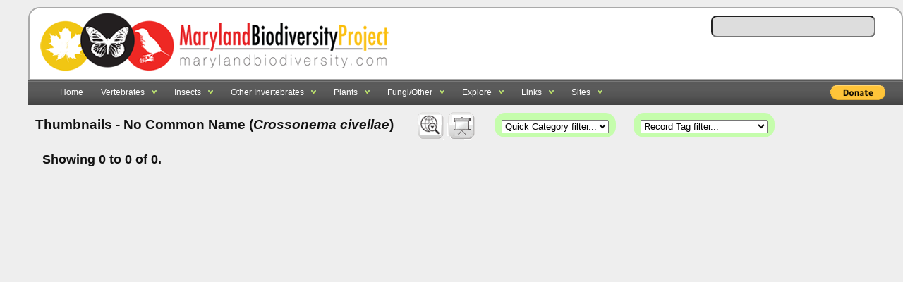

--- FILE ---
content_type: text/html; charset=UTF-8
request_url: https://marylandbiodiversity.com/media/viewThumbnails.php?species=20614&showAll=1
body_size: 5200
content:

<!DOCTYPE html PUBLIC "-//W3C//DTD XHTML 1.0 Transitional//EN" "http://www.w3.org/TR/xhtml1/DTD/xhtml1-transitional.dtd">
<html xmlns="http://www.w3.org/1999/xhtml">
<head>
<meta http-equiv="Content-Type" content="text/html; charset=utf-8" />
<title>Maryland Biodiversity - View Thumbnails - No Common Name (<em>Crossonema civellae</em>) </title>
<meta http-equiv="Pragma" content="no-cache">

<link rel="stylesheet" type="text/css" href="/css/general_website_theme.css" />
<link rel="stylesheet" type="text/css" href="/css/lists.css" />
<link rel="stylesheet" type="text/css" href="/css/demo_table.css" />
<link rel="stylesheet" type="text/css" href="/css/demo_page.css" />
<link rel="stylesheet" type="text/css" href="/css/mdLists.css" />
<link rel="stylesheet" type="text/css" href="/css/autocomplete.css" />
<link rel="stylesheet" type="text/css" href="/css/jquery.jgrowl.css" />
<link rel="stylesheet" type="text/css" href="/css/colorbox.css" />
<link rel="stylesheet" type="text/css" href="../javascript/nailthumb.1.1/jquery.nailthumb.1.1.css" />
<link type="text/css" href="../javascript/css/ui-lightness/jquery-ui-1.8.16.custom.css" rel="stylesheet" />
<style type="text/css">
.mbpThumbnails { padding: 5px; }
div#cboxTitle a, a:link, a:hover { color:#89B6F8; }
</style>
<script type="text/javascript" src="/javascript/jquery-1.7.min.js"></script>
<script type="text/javascript" src="/javascript/jquery-ui-1.8.5.custom.min.js"></script>
<script type="text/javascript" src="/javascript/jquery.jgrowl.js"></script>
<script type="text/javascript" src="/javascript/ajax.js"></script>
<script type="text/javascript" src="/javascript/jquery.dataTables.js"></script>
<script type="text/javascript" src="/javascript/jquery.multiselect.js"></script>
<script type="text/javascript" src="/javascript/jquery.colorbox-min.js"></script>
<script type="text/javascript" src="/javascript/jquery.tablesorter.min.js"></script>
<script type="text/javascript" src="/javascript/mdbAutocomplete.js"></script>
<script type="text/javascript" src="/javascript/nailthumb.1.1/jquery.nailthumb.1.1.js"></script>
<script type="text/javascript" src="/javascript/jquery.colorbox-min.js"></script>
<script type="text/javascript" src="/javascript/jquery.lazyload.js"></script>
<script type="text/javascript" src="/javascript/input_validation.js"></script>
<script type="text/javascript" src="../javascript/yoxview/jquery.yoxview-2.21.js"></script>
<script type="text/javascript">

$(document).ready(function() {

	$('.nailthumb-container').nailthumb({width:200,height:200});

	writeFunctions = function() {
		 $('#writeFunctions').html('&nbsp;&nbsp;<a href="../map/species-richness.php?species=20614&showAll=1&" class="darkerText"><img id="quadHeatMapIcon" title="View quad heat map" src="../css/img/quadHeatMap.gif" /></a><a href="viewSlideshow.php"><img id="slideshowIcon" src="../css/img/slideshow.gif" title="View slideshow of images" /></a>');
	}

	writeFunctions();

	$('a.thumbnail').colorbox({rel:'slideshow', current: ''});

	$('#category').change(function() {
		var selected=$(this).val();
		if(selected == 'onePerSpecies')
			window.location = 'viewThumbnails.php?species=20614&showAll=1&showAll=0';
		else if(selected == 'showAll')
			window.location = 'viewThumbnails.php?species=20614&showAll=1&showAll=1';
		else
			window.location = 'viewThumbnails.php?category=' + selected;
	});

	$('#rectag').change(function() {
		var selected=$(this).val();
			window.location = 'viewThumbnails.php?species=20614&showAll=1&recordtag=' + selected;
	});

// Mouseover icon for checklist icon
$(function() {
    $("img#checklistIcon")
        .mouseover(function() {
            $(this).attr("src", "../css/img/checklist_hover.gif");
        })
        .mouseout(function() {
            $(this).attr("src", "../css/img/checklist.gif");
        });
});

// Mouseover icon for records
$(function() {
    $("img#recordsIcon")
        .mouseover(function() {
            $(this).attr("src", "../css/img/records_hover.gif");
        })
        .mouseout(function() {
            $(this).attr("src", "../css/img/records.gif");
        });
});

// Mouseover icon for slideshow
$(function() {
    $("img#slideshowIcon")
        .mouseover(function() {
            $(this).attr("src", "../css/img/slideshow_hover.gif");
        })
        .mouseout(function() {
            $(this).attr("src", "../css/img/slideshow.gif");
        });
});

} );

function imageError(id) {
	$("#image"+id).html("<img src='/images/image_missing.jpg' />");
}

$(function() {
    $("img.lazy").lazyload();
});
</script>
<link rel="shortcut icon" href="../favicon.gif" />
</head>
<body class="light" onunload="">

<div class="listHeader"><span style="float:left"><a href="https://www.marylandbiodiversity.com/"><img src="/css/img/logo_original_20140603_100.png" id="logo" style="border:0px;" title="Maryland Biodiversity Project" /></a></span>&nbsp;<span style="vertical-align:middle; float:left; padding-top:-15px;"> </span>
   	<span style="float:right; font: 11px Calibri, Arial; color: #333; padding:10px">
	<form autocomplete="off" onkeypress="return event.keyCode != 13;">
    	<input id="autocomplete" name="species" />&nbsp;&nbsp;&nbsp;&nbsp;&nbsp;&nbsp;&nbsp;&nbsp;&nbsp;</form>
	    </span>
</div>
<link rel="shortcut icon" href="/favicon.gif" />
<div style="min-width:1180px; clear:both; margin-bottom: 45px; text-align:left">
    <ul class="topnav" style="float:left">

        <li align="left"><a href="/index.php">Home</a></li>

                    <li align="left">
                <a href="#">Vertebrates</a>
                <ul class="subnav">
                    <li align="left"><a href='/checklist/?phylum=Chordata'>All</a></li>
                    <li align="left"><a href='/checklist/?category=Amphibians'>Amphibians</a></li>
                    <li align="left"><a href='/checklist/?category=Birds'>Birds</a></li>
                    <li align="left"><a href='/checklist/?category=Fish'>Fish</a></li>
                    <li align="left"><a href='/checklist/?category=Mammals'>Mammals</a></li>
                    <li align="left"><a href='/checklist/?category=Reptiles'>Reptiles</a></li>
                    <li align="left"><a href='/checklist/?category=Reptiles,Amphibians'>Reptiles and Amphibians</a></li>
                    <li align="left"><a href='/checklist/?category=Sharks_and_Rays'>Sharks and Rays</a></li>
                </ul>
            </li>

            <li align="left">
                <a href="/checklist/?class=Insecta">Insects</a>
                <ul class="subnav">
                    <li align="left"><a href='/checklist/?class=Insecta'>All</a></li>
                    <li align="left"><a href='/checklist/?category=Ants'>Ants</a></li>
                    <li align="left"><a href='/checklist/?order=Coleoptera'>Beetles</a></li>
                    <li align="left"><a href='/checklist/?category=Bees'>Bees</a></li>
                    <li align="left"><a href='/checklist/?category=Butterflies'>Butterflies</a></li>
                    <li align="left"><a href='/checklist/?category=Cicadas'>Cicadas</a></li>
                    <li align="left"><a href='/checklist/?category=Damselflies'>Damselflies</a></li>
                    <li align="left"><a href='/checklist/?category=Dragonflies'>Dragonflies</a></li>
                    <li align="left"><a href='/checklist/?category=Dragonflies,Damselflies'>Dragonflies and Damselflies</a>
                    </li>
                    <li align="left"><a href='/checklist/?category=Fleas'>Fleas</a></li>
                    <li align="left"><a href='/checklist/?order=Diptera'>Flies (Diptera)</a></li>
                    <li align="left"><a href='/checklist/?category=Grasshoppers,Crickets'>Grasshoppers and Crickets</a></li>
                    <li align="left"><a
                            href='/checklist/?category=Braconid_Wasps,Chalcidid_Wasps,Cockroach_Wasps,Cuckoo_Wasps_and_Allies,Figitid_Wasps,Gall_Wasps,Ibaliid_Wasps,Ichneumonid_Wasps,Megaspilid_Wasps,Myrmosid_Wasps,Pelecinid_Wasps,Roproniid_Wasps,Sand_Wasps,Scoliid_Wasps,Spider_Wasps,Thynnid_Wasps,Thread-waisted_Wasps,Tiphiid_Wasps,Torymid_Wasps,Trigonalid_Wasps,Velvet_Ants,Vespid_Wasps'>Hornets
                            and Wasps</a></li>
                    <li align="left"><a href='/checklist/?category=Katydids'>Katydids</a></li>
                    <li align="left"><a href='/checklist/?category=Mosquitoes'>Mosquitoes</a></li>
                    <li align="left"><a href='/checklist/?category=Moths'>Moths</a></li>
                    <li align="left"><a href='/checklist/?category=Planthoppers'>Planthoppers</a></li>
                    <li align="left"><a href='/checklist/?category=Robber_Flies'>Robber Flies</a></li>
                    <li align="left"><a href='/checklist/?category=Symphyta'>Sawflies, Horntails, Wood Wasps</a></li>
                    <li align="left"><a href='/checklist/?category=Scale_Insects'>Scale Insects</a></li>
                    <li align="left"><a href='/checklist/?category=Stoneflies'>Stoneflies</a></li>
                    <li align="left"><a href='/checklist/?category=Tiger_Beetles'>Tiger Beetles</a></li>
                    <li align="left"><a href='/checklist/?category=Treehoppers'>Treehoppers</a></li>
                    <li align="left"><a href='/checklist/?order=Hemiptera'>True Bugs (Hemiptera)</a></li>
                </ul>
            </li>

            <li align="left">
                <a href="#">Other Invertebrates</a>
                <ul class="subnav">
                    <li align="left"><a href='/checklist/?category=Amphipods'>Amphipods</a></li>
                    <li align="left"><a href='/checklist/?category=Freshwater_Bivalves'>Bivalves - Freshwater</a></li>
                    <li align="left"><a href='/checklist/?category=Saltwater_Bivalves'>Bivalves - Saltwater</a></li>
                    <li align="left"><a href='/checklist/?category=Crabs,Lobsters,Shrimp'>Crabs, Lobsters, and Shrimp</a>
                    </li>
                    <li align="left"><a href='/checklist/?category=Crayfish'>Crayfish</a></li>
                    <li align="left"><a href='/checklist/?category=Earthworms'>Earthworms</a></li>
                    <li align="left"><a href='/checklist/?class=Gastropoda'>Gastropods</a></li>
                    <li align="left"><a href='/checklist/?category=Harvestmen'>Harvestmen</a></li>
                    <li align="left"><a href='/checklist/?category=Isopods'>Isopods</a></li>
                    <li align="left"><a href='/checklist/?category=Jellyfish'>Jellyfish</a></li>
                    <li align="left"><a href='/checklist/?category=Nematodes'>Nematodes</a></li>
                    <li align="left"><a href='/checklist/?category=Proturans'>Proturans</a></li>
                    <li align="left"><a href='/checklist/?category=Sea_Urchins'>Sea Urchins</a></li>
                    <li align="left"><a href='/checklist/?category=Spiders'>Spiders</a></li>
                    <li align="left"><a href='/checklist/?category=Springtails'>Springtails</a></li>
                    <li align="left"><a href='/checklist/?category=Ticks'>Ticks</a></li>
                </ul>
            </li>

            <li align="left">
                <a href="/viewFamilies.php?kingdom=Plantae">Plants</a>
                <ul class="subnav">
                    <li align="left"><a href='/viewFamilies.php?kingdom=Plantae'>Browse by family</a></li>
                    <li align="left"><a href='/checklist/?category=Aster_Family'>Aster Family</a></li>
                    <li align="left"><a href='/checklist/?division=Bryophyta'>Bryophytes</a></li>
                    <li align="left"><a href='/checklist/?category=Carnivorous_Plants'>Carnivorous Plants</a></li>
                    <li align="left"><a
                            href='/checklist/?category=Clubmoss_Family,Quillwort_Family,Spikemoss_Family'>Clubmosses,
                            Quillworts, Spikemosses</a></li>
                    <li align="left"><a href='/checklist/?category=Ferns'>Ferns</a></li>
                    <li align="left"><a href='/checklist/?category=Grasses'>Grasses</a></li>
                    <li align="left"><a href='/checklist/?category=Iris_Family'>Iris Family</a></li>
                    <li align="left"><a href='/checklist/?category=Milkweed_Family'>Milkweed Family</a></li>
                    <li align="left"><a href='/checklist/?category=Mosses'>Mosses</a></li>
                    <li align="left"><a href='/checklist/?category=Orchids'>Orchids</a></li>
                    <li align="left"><a href='/checklist/?category=Pea_Family'>Pea Family</a></li>
                    <li align="left"><a href='/checklist/?family=Rosaceae'>Rose Family</a></li>
                    <li align="left"><a href='/checklist/?category=Rush_Family,Sedge_Family'>Sedges and Rushes</a></li>
                </ul>
            </li>

            <li align="left">
                <a href="#">Fungi/Other</a>
                <ul class="subnav">
                    <li align="left"><a href='/checklist/?category=Freshwater_Algae'>Algae - Freshwater</a></li>
                    <li align="left"><a href='/checklist/?category=Marine_Macroalgae'>Algae - Marine Macroalgae</a></li>
                    <li align="left"><a href='/checklist/?category=Marine_Microalgae'>Algae - Marine Microalgae</a></li>
                    <li align="left"><a href='/checklist/?category=Fungi'>Fungi - All</a></li>
                    <li align="left"><a href='/viewFamilies.php?kingdom=Fungi'>Fungi - Browse by family</a></li>
                    <li align="left"><a href='/checklist/?phylum=Ascomycota&category=Fungi'>Fungi - Ascomycota</a></li>
                    <li align="left"><a href='/checklist/?phylum=Basidiomycota'>Fungi - Basidiomycota</a></li>
                    <li align="left"><a href='/checklist/?category=Lichens'>Lichens</a></li>
                    <li align="left"><a href='/checklist/?category=Slime_Molds'>Slime Molds</a></li>
                </ul>
            </li>
        
        <li align="left">
            <a href="#">Explore</a>
            <ul class="subnav">
                <li align="left"><a href='/bibliography'>Bibliography</a></li>
                <li align="left"><a href='/map/boundaries.php'>Maryland Quad Map</a></li>
                <li align="left"><a href='/map/species-richness.php'>Maryland Species Richness Map</a></li>
                <li align="left"><a href='/reports/viewTop100BySpecies.php'>Top 100 Contributors by Species</a></li>
                <li align="left"><a href='/reports/viewTop100BySpecies.php?year=2026'>Top 100
                        Contributors by Species (2026)</a></li>
                <li align="left"><a href='/reports/viewTop100ByRecords.php'>Top 100 Contributors by Records</a></li>
                <li align="left"><a
                        href="/reports/newStuff.php?year=2026&month=1&type=mbp-new"
                        target="_blank">Recent Discoveries (this month)</a></li>
                <li align="left"><a href="/reports/almostClosedOut.php" target="_blank">Almost Closed Out Report</a>
                </li>
                <li align="left"><a href='/iNaturalist/iNatSummary.php'>iNaturalist Integration Summary</a></li>
                <li align="left"><a href='/docs/mbp_brochure.pdf'>MBP Brochure</a></li>
                <li align="left"><a href='/about/partners.php'>Partnerships</a></li>
                <li align="left"><a href="/about/editors.php">Editors</a></li>
                <li align="left"><a href='/about/community.php'>Photographers</a></li>
                <li align="left"><a href='/about/contribute.php'>Get Involved</a></li>
                <li align="left"><a href='/about/faq.php'>FAQs</a></li>
                <li align="left"><a href='/about/about.php'>About Records</a></li>
                <li align="left"><a href='/about/dedication.php'>Dedication</a></li>
            </ul>
        </li>

        <li align="left">
            <a href="#">Links</a>
            <ul class="subnav">
                <li align="left"><a href="https://www.facebook.com/MarylandBiodiversity">MBP on Facebook</a></li>
                <li align="left"><a href='https://twitter.com/MDBiodiversity'>MBP on Twitter</a></li>
                <li align="left"><a href='https://www.instagram.com/mdbiodiversity/'>MBP on Instagram</a></li>
                <li align="left"><a href='https://www.inaturalist.org/projects/maryland-biodiversity-project'>MBP
                        project at iNaturalist</a></li>
                <li align="left"><a href='http://www.flickr.com/groups/marylandbiodiversityproject/'>Share photos on
                        Flickr</a></li>
                <li align="left"><a href='https://groups.google.com/forum/#!forum/mdbiodiversity'>MBP Google Group</a>
                </li>
                <li align="left"><a href='http://marylandplantatlas.org'>Maryland Plant Atlas</a></li>
                <li align="left"><a href='https://mdbirds.org/records-committee/maryland-bird-records/'
                        target='_blank'>MD/DCRC Resources</a></li>
                <li align="left"><a
                        href='https://drive.google.com/file/d/0B7d6EOgQp63gOWVhMjgwZWItYTVhMS00YzU4LThlYWEtNmYwZWRhNTQwZGJl/view?usp=sharing'
                        target='_blank'>Stewart and Robbins (1958)</a></li>
                <li align="left"><a href='http://www.ebird.org' target='_blank'>eBird</a></li>
            </ul>
        </li>

        
        <li align="left">
            <a href="#">Sites</a>
            <ul class="subnav">
                <li align="left"><a href="/sites/andelot/">Andelot Farm</a></li>
                                <li align="left"><a href="/chino/">Chino Farms</a></li>
                <li align="left"><a href="/project/dansrock/">Dans Rock Bird Count</a></li>
                <li align="left"><a href="/sites/viewSite.php?site=9">Fort Smallwood Park</a></li>
                <li align="left"><a href="/sites/hornpoint/">Horn Point Laboratory</a></li>
                <li align="left"><a href="/sites/hcc/">Howard County Conservancy</a></li>
                <li align="left"><a href="/sites/viewSite.php?site=4">Jemicy School</a></li>
                <li align="left"><a href="/sites/rocky_gap">Rocky Gap State Park</a></li>
                <li align="left"><a href="/project/turkeypoint/">Turkey Point Bird Count</a></li>
                <li align="left"><a href="/sites/viewSite.php?site=10">Weinberg Park</a></li>

                            </ul>
        </li>

        <li align="right"
            style="float:right; padding-left:60px;margin-top:6px; margin-right:10px;font:12pt calibri; font-weight:bold; color:#fff">
            <form action="https://www.paypal.com/cgi-bin/webscr" method="post" target="_top">
  <input type="hidden" name="cmd" value="_s-xclick">
  <input type="hidden" name="hosted_button_id" value="5JKN223RTYYUY">
  <input type="image" style="height:22px" src="https://www.paypalobjects.com/en_US/i/btn/btn_donate_LG.gif" border="0" name="submit" alt="PayPal - The safer, easier way to pay online!">
</form>        </li>

    </ul>
</div>

<script type="text/javascript">
    $(document).ready(function () {
        $("ul.subnav").parent().append("<span></span>");
        $("ul.topnav li span, ul.topnav li a").hover(function () {
            $(this).parent().find("ul.subnav").slideDown('fast').show();
            $(this).parent().hover(function () { }, function () {
                $(this).parent().find("ul.subnav").slideUp('fast');
            });
        }).hover(function () {
            $(this).addClass("subhover");
        }, function () {
            $(this).removeClass("subhover");
        });
    });
</script><div style="width:100%; margin-left:10px; padding-top:0px;" align="left">
<h2 style="text-align:left">Thumbnails  - No Common Name (<em>Crossonema civellae</em>)  &nbsp;&nbsp;

	<span id="writeFunctions" style="padding-bottom:20px"></span>
	<span style="text-align:right">		<span id='categorySelectorWrapper' style='margin-left:20px'>
        <select id="category">
		<option value="">Quick Category filter...</option>
		<option value="onePerSpecies">Show one per species</option>
		<option value="showAll">Show all per species</option><option value="Amphibians">Amphibians</option>\n<option value="Ants">Ants</option>\n<option value="Bees">Bees</option>\n<option value="Birds">Birds</option>\n<option value="Butterflies">Butterflies</option>\n<option value="Damselflies">Damselflies</option>\n<option value="Dragonflies">Dragonflies</option>\n<option value="Ferns">Ferns</option>\n<option value="Fish">Fish</option>\n<option value="Flies">Flies</option>\n<option value="Fungi">Fungi</option>\n<option value="Grasses">Grasses</option>\n<option value="Grasshoppers">Grasshoppers</option>\n<option value="Hornets_and_Wasps">Hornets and Wasps</option>\n<option value="Lichens">Lichens</option>\n<option value="Mammals">Mammals</option>\n<option value="Micro_Moths">Micro Moths</option>\n<option value="Moths">Moths</option>\n<option value="Reptiles">Reptiles</option>\n<option value="Spiders">Spiders</option>\n</select></span></span>
				<span id='categorySelectorWrapper' style='margin-left:20px'>
	    <select id="rectag">
			<option value="">Record Tag filter...</option><option value="6">Female</option>\n<option value="5">Male</option>\n<option value="43">Sex Cannot Be Determined</option>\n<option value="11">Dead</option>\n<option value="4">Adult</option>\n<option value="16">Juvenile</option>\n<option value="22">Scat</option>\n<option value="23">Track</option>\n<option value="37">Construction</option>\n<option value="26">Gall</option>\n<option value="12">Specimen</option>\n<option value="13">Published</option>\n<option value="1">Cultivated</option>\n<option value="33">Mating</option>\n<option value="29">Falling Prey</option>\n<option value="30">With Prey</option>\n</select></span>
</h2>

<h3 style="text-align:left; margin-top:-15px">
<div style="width:100%; text-align: center; margin-top: 30px; margin-left:10px;">

<div style="clear:both" align="left"><h3>
Showing 0 to 0 of 0.&nbsp;&nbsp;
</div>
</div>

<div style="clear: both">
<br /><br />
<br /><br />
</div>

<script>(function(){function c(){var b=a.contentDocument||a.contentWindow.document;if(b){var d=b.createElement('script');d.innerHTML="window.__CF$cv$params={r:'9c2d549d6ee00acb',t:'MTc2OTIzNDYzNi4wMDAwMDA='};var a=document.createElement('script');a.nonce='';a.src='/cdn-cgi/challenge-platform/scripts/jsd/main.js';document.getElementsByTagName('head')[0].appendChild(a);";b.getElementsByTagName('head')[0].appendChild(d)}}if(document.body){var a=document.createElement('iframe');a.height=1;a.width=1;a.style.position='absolute';a.style.top=0;a.style.left=0;a.style.border='none';a.style.visibility='hidden';document.body.appendChild(a);if('loading'!==document.readyState)c();else if(window.addEventListener)document.addEventListener('DOMContentLoaded',c);else{var e=document.onreadystatechange||function(){};document.onreadystatechange=function(b){e(b);'loading'!==document.readyState&&(document.onreadystatechange=e,c())}}}})();</script><script defer src="https://static.cloudflareinsights.com/beacon.min.js/vcd15cbe7772f49c399c6a5babf22c1241717689176015" integrity="sha512-ZpsOmlRQV6y907TI0dKBHq9Md29nnaEIPlkf84rnaERnq6zvWvPUqr2ft8M1aS28oN72PdrCzSjY4U6VaAw1EQ==" data-cf-beacon='{"rayId":"9c2d549d6ee00acb","version":"2025.9.1","serverTiming":{"name":{"cfExtPri":true,"cfEdge":true,"cfOrigin":true,"cfL4":true,"cfSpeedBrain":true,"cfCacheStatus":true}},"token":"4bef6926a68a45c7b3bbf32f8ed8457e","b":1}' crossorigin="anonymous"></script>
</body>
</html>


--- FILE ---
content_type: application/javascript
request_url: https://marylandbiodiversity.com/javascript/input_validation.js
body_size: 1227
content:
function clearDefault(el) {
  if (el.defaultValue==el.value) el.value = ""
}

// Sets the position of the scroll after each scrolling of the Bird Nav div

function SetDivPosition() {
  var intY = document.getElementById("birdNav").scrollTop;
  document.cookie = "yPos=!~" + intY + "~!";
}

// Jump to scroll position

function menuJump() {
	var strCook = document.cookie;
	if(strCook.indexOf("!~")!=0) {
		var intS = strCook.indexOf("!~");
		var intE = strCook.indexOf("~!");
		var strPos = strCook.substring(intS+2,intE);
		document.getElementById("birdNav").scrollTop = strPos;
	}
}

function checkLists() {

	var alertString = "";

	if(isNaN(document.forms.updateLists.md.value))
	{
	alert("All fields must be numbers.");
	return false
	}

	if(isNaN(document.forms.updateLists.ws.value))
	{
	alert("All fields must be numbers.");
	return false
	}

	if(isNaN(document.forms.updateLists.es.value))
	{
	alert("All fields must be numbers.");
	return false
	}

	if(isNaN(document.forms.updateLists.ga.value))
	{
	alert("All fields must be numbers.");
	return false
	}
	if(isNaN(document.forms.updateLists.al.value))
	{
	alert("All fields must be numbers.");
	return false
	}

	if(isNaN(document.forms.updateLists.wa.value))
	{
	alert("All fields must be numbers.");
	return false
	}

	if(isNaN(document.forms.updateLists.fr.value))
	{
	alert("All fields must be numbers.");
	return false
	}

	if(isNaN(document.forms.updateLists.cl.value))
	{
	alert("All fields must be numbers.");
	return false
	}

	if(isNaN(document.forms.updateLists.mo.value))
	{
	alert("All fields must be numbers.");
	return false
	}
	if(isNaN(document.forms.updateLists.ho.value))
	{
	alert("All fields must be numbers.");
	return false
	}

	if(isNaN(document.forms.updateLists.ba.value))
	{
	alert("All fields must be numbers.");
	return false
	}

	if(isNaN(document.forms.updateLists.ha.value))
	{
	alert("All fields must be numbers.");
	return false
	}

	if(isNaN(document.forms.updateLists.ce.value))
	{
	alert("All fields must be numbers.");
	return false
	}

	if(isNaN(document.forms.updateLists.pg.value))
	{
	alert("All fields must be numbers.");
	return false
	}
	if(isNaN(document.forms.updateLists.aa.value))
	{
	alert("All fields must be numbers.");
	return false
	}

	if(isNaN(document.forms.updateLists.cv.value))
	{
	alert("All fields must be numbers.");
	return false
	}

	if(isNaN(document.forms.updateLists.ch.value))
	{
	alert("All fields must be numbers.");
	return false
	}

	if(isNaN(document.forms.updateLists.sm.value))
	{
	alert("All fields must be numbers.");
	return false
	}

	if(isNaN(document.forms.updateLists.ke.value))
	{
	alert("All fields must be numbers.");
	return false
	}
	if(isNaN(document.forms.updateLists.qa.value))
	{
	alert("All fields must be numbers.");
	return false
	}

	if(isNaN(document.forms.updateLists.cn.value))
	{
	alert("All fields must be numbers.");
	return false
	}

	if(isNaN(document.forms.updateLists.ta.value))
	{
	alert("All fields must be numbers.");
	return false
	}

	if(isNaN(document.forms.updateLists.wi.value))
	{
	alert("All fields must be numbers.");
	return false
	}

	if(isNaN(document.forms.updateLists.so.value))
	{
	alert("All fields must be numbers.");
	return false
	}
	if(isNaN(document.forms.updateLists.wo.value))
	{
	alert("All fields must be numbers.");
	return false
	}

	if(isNaN(document.forms.updateLists.dc.value))
	{
	alert("All fields must be numbers.");
	return false
	}

	if(isNaN(document.forms.updateLists.ph.value))
	{
	alert("All fields must be numbers.");
	return false
	}

	if(isNaN(document.forms.updateLists.tt.value))
	{
	alert("All fields must be numbers.");
	return false
	}

	if(isNaN(document.forms.updateLists.co.value))
	{
	alert("All fields must be numbers.");
	return false
	}
	if(isNaN(document.forms.updateLists.yd.value))
	{
	alert("All fields must be numbers.");
	return false
	}

	if(isNaN(document.forms.updateLists.ai.value))
	{
	alert("All fields must be numbers.");
	return false
	}

	if(isNaN(document.forms.updateLists.ai.value))
	{
	alert("All fields must be numbers.");
	return false
	}

	if(isNaN(document.forms.updateLists.plsp.value))
	{
	alert("All fields must be numbers.");
	return false
	}

	if(isNaN(document.forms.updateLists.taylors.value))
	{
	alert("All fields must be numbers.");
	return false
	}

	if(isNaN(document.forms.updateLists.hmi.value))
	{
	alert("All fields must be numbers.");
	return false
	}

	if(isNaN(document.forms.updateLists.smith_island.value))
	{
	alert("All fields must be numbers.");
	return false
	}
}

function checkNonAvian() {

	var alertString = "";

	if(isNaN(document.forms.updateLists.md_mammals.value))
	{
	alert("All fields must be numbers.");
	return false
	}

	if(isNaN(document.forms.updateLists.md_herps.value))
	{
	alert("All fields must be numbers.");
	return false
	}

	if(isNaN(document.forms.updateLists.md_leps.value))
	{
	alert("All fields must be numbers.");
	return false
	}

	if(isNaN(document.forms.updateLists.md_odes.value))
	{
	alert("All fields must be numbers.");
	return false
	}

	if(isNaN(document.forms.updateLists.md_damselflies.value))
	{
	alert("All fields must be numbers.");
	return false
	}

	if(isNaN(document.forms.updateLists.md_dragonflies.value))
	{
	alert("All fields must be numbers.");
	return false
	}

	if(isNaN(document.forms.updateLists.md_tiger_beetles.value))
	{
	alert("All fields must be numbers.");
	return false
	}

	if(isNaN(document.forms.updateLists.md_fish.value))
	{
	alert("All fields must be numbers.");
	return false
	}
}

function checkURL(url) {
    return(url.match(/\.(jpeg|jpg|JPG|gif|png|mp4|mp3|wav|m4a)$/) != null);
}


function checkAddRecord() {

	if(document.forms.addRecord.species_id.value == '' || isNaN(document.forms.addRecord.species_id.value))
	{
		alert("Species ID must be set. Please select a species.");
		return false
	}

	if(document.forms.addRecord.locID.value == '' || isNaN(document.forms.addRecord.species_id.value))
	{
		alert("Location ID must be set. Please select a location.");
		return false;
	}

	if(document.forms.addRecord.observer.value == '' || isNaN(document.forms.addRecord.species_id.value))
	{
		alert("Observer ID must be set. Please select an observer.");
		return false;
	}

}

function checkAddMedia() {

	// alert(document.forms.addMedia.url.value);

	photoUrl = document.forms.addMedia.url.value;

	if(!document.forms.addMedia.url.value) {
		alert("URL must be set.");
		return false;
	}

	if(!checkURL(photoUrl))
	{
		alert("The URL you entered doesn't appear to be a supported file format.");
		return false;
	}

	if(document.forms.addMedia.species_id.value == '' || isNaN(document.forms.addMedia.species_id.value)) {
		alert("Species ID must be set.");
		return false;
	}

  if(document.forms.addMedia.locID.value == 0 || document.forms.addMedia.locID.value == '' || isNaN(document.forms.addMedia.locID.value)) {
    alert("Location ID must be set.");
    return false;
  }

	if(document.forms.addMedia.photographer.value == '' || isNaN(document.forms.addMedia.photographer.value)) {
		alert("Observer ID must be set.");
		return false;
	}

}


function checkEditRecord() {

	var alertString = "";

	if(document.forms.addRecord.species.value == 'Jump to species...')
	{
	alert("You must pick a species.");
	return false
	}

	if(document.forms.addRecord.species_id.value == '' || isNaN(document.forms.addRecord.species_id.value))
	{
	alert("Species ID must be a number.");
	return false
	}

}

function checkAddLocation() {

	var alertString = "";

	if(document.forms.addLocation.county.value == 'default')
	{
	alert("You must pick a county.");
	return false
	}

	if(document.forms.addLocation.location.value == '')
	{
	alert("Location is required.");
	return false
	}

}

function checkTagPhoto() {

	var alertString = "";

	if(document.forms.tagPhoto.species.value == 'Jump to species...')
	{
	alert("You must pick a species.");
	return false
	}

	if(document.forms.addMedia.species_id.value == '' && isNaN(document.forms.addMedia.species_id.value))
	{
	alert("All fields must be numbers.");
	return false
	}

}

function checkSynonym() {

	var alertString = "";

	if(document.forms.addSynonym.species.value == 'Jump to species...')
	{
	alert("You must pick a species.");
	return false
	}

	if(document.forms.addSynonym.synonym.value == '')
	{
	alert("Synonym name is required.");
	return false
	}

	if(document.forms.addSynonym.species_id.value == '' && isNaN(document.forms.addSynonym.species_id.value))
	{
	alert("Species ID must be a number.");
	return false
	}



}

function checkEditSynonym() {

	var alertString = "";
	if(document.forms.editSynonym.synonym.value == '')
	{
	alert("Synonym name is required.");
	return false
	}

	if(document.forms.editSynonym.species_id.value == '' && isNaN(document.forms.editSynonym.species_id.value))
	{
	alert("Species ID must be a number.");
	return false
	}
}


function checkAddSpecies() {

	var alertString = "";

	if(document.forms.addSpecies.commonName.value == '') {
 		alert("Missing required fields.");
		return false
	}
	if(document.forms.addSpecies.genus.value == '') {
 		alert("Missing required fields.");
		return false
	}
	if(document.forms.addSpecies.species.value == '') {
 		alert("Missing required fields.");
		return false
	}
	if(document.forms.addSpecies.kingdom.value == '') {
 		alert("Missing required fields.");
		return false
	}
	if(document.forms.addSpecies.phylum.value == '') {
 		alert("Missing required fields.");
		return false
	}
	if(document.forms.addSpecies.class.value == '') {
 		alert("Missing required fields.");
		return false
	}
	if(document.forms.addSpecies.order.value == '') {
 		alert("Missing required fields.");
		return false
	}
	if(document.forms.addSpecies.family.value == '') {
 		alert("Missing required fields.");
		return false
	}
	if(document.forms.addSpecies.taxonOrder.value == '') {
 		alert("Missing required fields.");
		return false
	}
}

if ((/iphone|ipod|ipad.*os 5/gi).test(navigator.appVersion)) {
  window.onpageshow = function(evt) {
    // If persisted then it is in the page cache, force a reload of the page.
    if (evt.persisted) {
      document.body.style.display = "none";
      location.reload();
    }
  };
}

function switchUser(action, record, row) {
$.post("../record/editRecordAction.php", { action: "switchUser", record: record },
   function(data) {
    javascript:mbp.notify("Switched user to " + data, {theme: "green"});
	$('#submitter_' + row).html(data);

   });
}

function getUserList(submitter, year) {
$.get("../record/viewRecordsSimple.php", { submitter: submitter, year: year },
	function(data){
		$('#user' + submitter).html(data);
	});
}

function getCountyUserList(submitter, county, year) {
$.get("../record/viewRecordsSimple.php", { submitter: submitter, county: county, year: year },
	function(data){
		$('#user' + submitter).html(data);
	});
}

function getOthersList(year) {
$.get("../record/viewRecordsSimple.php", { year: year },
	function(data){
		$('#everyoneElse').html(data);
	});
}

function copyToClipboard(element) {
  var $temp = $("<input>");
  $("body").append($temp);
  $temp.val($(element).text()).select();
  document.execCommand("copy");
  $temp.remove();
  // javascript:mbp.notify("Text copied to clipboard.", {theme: "green"});
}
